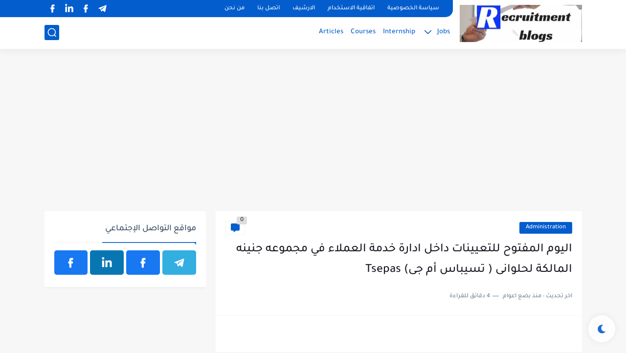

--- FILE ---
content_type: text/html; charset=utf-8
request_url: https://www.google.com/recaptcha/api2/aframe
body_size: 269
content:
<!DOCTYPE HTML><html><head><meta http-equiv="content-type" content="text/html; charset=UTF-8"></head><body><script nonce="mVJwWA4nV-yCRvv-XtYR6w">/** Anti-fraud and anti-abuse applications only. See google.com/recaptcha */ try{var clients={'sodar':'https://pagead2.googlesyndication.com/pagead/sodar?'};window.addEventListener("message",function(a){try{if(a.source===window.parent){var b=JSON.parse(a.data);var c=clients[b['id']];if(c){var d=document.createElement('img');d.src=c+b['params']+'&rc='+(localStorage.getItem("rc::a")?sessionStorage.getItem("rc::b"):"");window.document.body.appendChild(d);sessionStorage.setItem("rc::e",parseInt(sessionStorage.getItem("rc::e")||0)+1);localStorage.setItem("rc::h",'1768530048124');}}}catch(b){}});window.parent.postMessage("_grecaptcha_ready", "*");}catch(b){}</script></body></html>